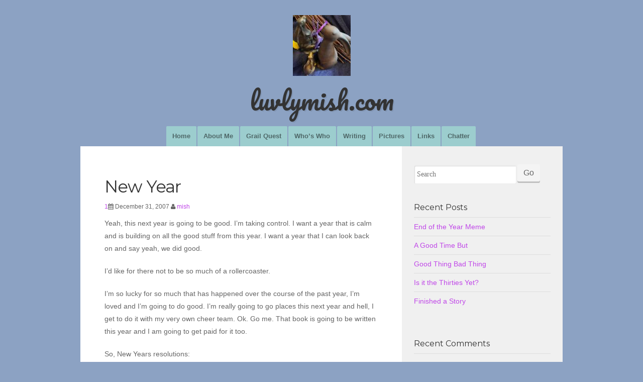

--- FILE ---
content_type: text/html; charset=UTF-8
request_url: https://www.luvlymish.com/2007/12/new-year/
body_size: 13387
content:
<!doctype html>
<!--[if IE 7]>
<html class="ie ie7 no-js" lang="en-US">
<![endif]-->
<!--[if IE 8]>
<html class="ie ie8 no-js" lang="en-US">
<![endif]-->
<!--[if !(IE 7) | !(IE 8) ]><!-->
<html class="no-js" lang="en-US">
<!--<![endif]-->
	<head>
	<meta charset="UTF-8">
	<meta name="viewport" content="width=device-width, initial-scale=1.0">
	<link rel="profile" href="http://gmpg.org/xfn/11">
	<link rel="pingback" href="https://www.luvlymish.com/xmlrpc.php">
	<!--[if lt IE 9]>
	<script src="https://www.luvlymish.com/wp-content/themes/om-connect/js/html5.js"></script>
	<![endif]-->

	<title>New Year &#8211; luvlymish.com</title>
<meta name='robots' content='max-image-preview:large' />
<link rel='dns-prefetch' href='//secure.gravatar.com' />
<link rel='dns-prefetch' href='//stats.wp.com' />
<link rel='dns-prefetch' href='//fonts.googleapis.com' />
<link rel='dns-prefetch' href='//v0.wordpress.com' />
<link rel='dns-prefetch' href='//jetpack.wordpress.com' />
<link rel='dns-prefetch' href='//s0.wp.com' />
<link rel='dns-prefetch' href='//public-api.wordpress.com' />
<link rel='dns-prefetch' href='//0.gravatar.com' />
<link rel='dns-prefetch' href='//1.gravatar.com' />
<link rel='dns-prefetch' href='//2.gravatar.com' />
<link rel='dns-prefetch' href='//widgets.wp.com' />
<link rel="alternate" type="application/rss+xml" title="luvlymish.com &raquo; Feed" href="https://www.luvlymish.com/feed/" />
<link rel="alternate" type="application/rss+xml" title="luvlymish.com &raquo; Comments Feed" href="https://www.luvlymish.com/comments/feed/" />
<link rel="alternate" type="application/rss+xml" title="luvlymish.com &raquo; New Year Comments Feed" href="https://www.luvlymish.com/2007/12/new-year/feed/" />
<link rel="alternate" title="oEmbed (JSON)" type="application/json+oembed" href="https://www.luvlymish.com/wp-json/oembed/1.0/embed?url=https%3A%2F%2Fwww.luvlymish.com%2F2007%2F12%2Fnew-year%2F" />
<link rel="alternate" title="oEmbed (XML)" type="text/xml+oembed" href="https://www.luvlymish.com/wp-json/oembed/1.0/embed?url=https%3A%2F%2Fwww.luvlymish.com%2F2007%2F12%2Fnew-year%2F&#038;format=xml" />
<style id='wp-img-auto-sizes-contain-inline-css' type='text/css'>
img:is([sizes=auto i],[sizes^="auto," i]){contain-intrinsic-size:3000px 1500px}
/*# sourceURL=wp-img-auto-sizes-contain-inline-css */
</style>
<link rel='stylesheet' id='wpra-lightbox-css' href='https://www.luvlymish.com/wp-content/plugins/wp-rss-aggregator/core/css/jquery-colorbox.css?ver=1.4.33' type='text/css' media='all' />
<style id='wp-emoji-styles-inline-css' type='text/css'>

	img.wp-smiley, img.emoji {
		display: inline !important;
		border: none !important;
		box-shadow: none !important;
		height: 1em !important;
		width: 1em !important;
		margin: 0 0.07em !important;
		vertical-align: -0.1em !important;
		background: none !important;
		padding: 0 !important;
	}
/*# sourceURL=wp-emoji-styles-inline-css */
</style>
<style id='wp-block-library-inline-css' type='text/css'>
:root{--wp-block-synced-color:#7a00df;--wp-block-synced-color--rgb:122,0,223;--wp-bound-block-color:var(--wp-block-synced-color);--wp-editor-canvas-background:#ddd;--wp-admin-theme-color:#007cba;--wp-admin-theme-color--rgb:0,124,186;--wp-admin-theme-color-darker-10:#006ba1;--wp-admin-theme-color-darker-10--rgb:0,107,160.5;--wp-admin-theme-color-darker-20:#005a87;--wp-admin-theme-color-darker-20--rgb:0,90,135;--wp-admin-border-width-focus:2px}@media (min-resolution:192dpi){:root{--wp-admin-border-width-focus:1.5px}}.wp-element-button{cursor:pointer}:root .has-very-light-gray-background-color{background-color:#eee}:root .has-very-dark-gray-background-color{background-color:#313131}:root .has-very-light-gray-color{color:#eee}:root .has-very-dark-gray-color{color:#313131}:root .has-vivid-green-cyan-to-vivid-cyan-blue-gradient-background{background:linear-gradient(135deg,#00d084,#0693e3)}:root .has-purple-crush-gradient-background{background:linear-gradient(135deg,#34e2e4,#4721fb 50%,#ab1dfe)}:root .has-hazy-dawn-gradient-background{background:linear-gradient(135deg,#faaca8,#dad0ec)}:root .has-subdued-olive-gradient-background{background:linear-gradient(135deg,#fafae1,#67a671)}:root .has-atomic-cream-gradient-background{background:linear-gradient(135deg,#fdd79a,#004a59)}:root .has-nightshade-gradient-background{background:linear-gradient(135deg,#330968,#31cdcf)}:root .has-midnight-gradient-background{background:linear-gradient(135deg,#020381,#2874fc)}:root{--wp--preset--font-size--normal:16px;--wp--preset--font-size--huge:42px}.has-regular-font-size{font-size:1em}.has-larger-font-size{font-size:2.625em}.has-normal-font-size{font-size:var(--wp--preset--font-size--normal)}.has-huge-font-size{font-size:var(--wp--preset--font-size--huge)}.has-text-align-center{text-align:center}.has-text-align-left{text-align:left}.has-text-align-right{text-align:right}.has-fit-text{white-space:nowrap!important}#end-resizable-editor-section{display:none}.aligncenter{clear:both}.items-justified-left{justify-content:flex-start}.items-justified-center{justify-content:center}.items-justified-right{justify-content:flex-end}.items-justified-space-between{justify-content:space-between}.screen-reader-text{border:0;clip-path:inset(50%);height:1px;margin:-1px;overflow:hidden;padding:0;position:absolute;width:1px;word-wrap:normal!important}.screen-reader-text:focus{background-color:#ddd;clip-path:none;color:#444;display:block;font-size:1em;height:auto;left:5px;line-height:normal;padding:15px 23px 14px;text-decoration:none;top:5px;width:auto;z-index:100000}html :where(.has-border-color){border-style:solid}html :where([style*=border-top-color]){border-top-style:solid}html :where([style*=border-right-color]){border-right-style:solid}html :where([style*=border-bottom-color]){border-bottom-style:solid}html :where([style*=border-left-color]){border-left-style:solid}html :where([style*=border-width]){border-style:solid}html :where([style*=border-top-width]){border-top-style:solid}html :where([style*=border-right-width]){border-right-style:solid}html :where([style*=border-bottom-width]){border-bottom-style:solid}html :where([style*=border-left-width]){border-left-style:solid}html :where(img[class*=wp-image-]){height:auto;max-width:100%}:where(figure){margin:0 0 1em}html :where(.is-position-sticky){--wp-admin--admin-bar--position-offset:var(--wp-admin--admin-bar--height,0px)}@media screen and (max-width:600px){html :where(.is-position-sticky){--wp-admin--admin-bar--position-offset:0px}}

/*# sourceURL=wp-block-library-inline-css */
</style><style id='global-styles-inline-css' type='text/css'>
:root{--wp--preset--aspect-ratio--square: 1;--wp--preset--aspect-ratio--4-3: 4/3;--wp--preset--aspect-ratio--3-4: 3/4;--wp--preset--aspect-ratio--3-2: 3/2;--wp--preset--aspect-ratio--2-3: 2/3;--wp--preset--aspect-ratio--16-9: 16/9;--wp--preset--aspect-ratio--9-16: 9/16;--wp--preset--color--black: #000000;--wp--preset--color--cyan-bluish-gray: #abb8c3;--wp--preset--color--white: #ffffff;--wp--preset--color--pale-pink: #f78da7;--wp--preset--color--vivid-red: #cf2e2e;--wp--preset--color--luminous-vivid-orange: #ff6900;--wp--preset--color--luminous-vivid-amber: #fcb900;--wp--preset--color--light-green-cyan: #7bdcb5;--wp--preset--color--vivid-green-cyan: #00d084;--wp--preset--color--pale-cyan-blue: #8ed1fc;--wp--preset--color--vivid-cyan-blue: #0693e3;--wp--preset--color--vivid-purple: #9b51e0;--wp--preset--gradient--vivid-cyan-blue-to-vivid-purple: linear-gradient(135deg,rgb(6,147,227) 0%,rgb(155,81,224) 100%);--wp--preset--gradient--light-green-cyan-to-vivid-green-cyan: linear-gradient(135deg,rgb(122,220,180) 0%,rgb(0,208,130) 100%);--wp--preset--gradient--luminous-vivid-amber-to-luminous-vivid-orange: linear-gradient(135deg,rgb(252,185,0) 0%,rgb(255,105,0) 100%);--wp--preset--gradient--luminous-vivid-orange-to-vivid-red: linear-gradient(135deg,rgb(255,105,0) 0%,rgb(207,46,46) 100%);--wp--preset--gradient--very-light-gray-to-cyan-bluish-gray: linear-gradient(135deg,rgb(238,238,238) 0%,rgb(169,184,195) 100%);--wp--preset--gradient--cool-to-warm-spectrum: linear-gradient(135deg,rgb(74,234,220) 0%,rgb(151,120,209) 20%,rgb(207,42,186) 40%,rgb(238,44,130) 60%,rgb(251,105,98) 80%,rgb(254,248,76) 100%);--wp--preset--gradient--blush-light-purple: linear-gradient(135deg,rgb(255,206,236) 0%,rgb(152,150,240) 100%);--wp--preset--gradient--blush-bordeaux: linear-gradient(135deg,rgb(254,205,165) 0%,rgb(254,45,45) 50%,rgb(107,0,62) 100%);--wp--preset--gradient--luminous-dusk: linear-gradient(135deg,rgb(255,203,112) 0%,rgb(199,81,192) 50%,rgb(65,88,208) 100%);--wp--preset--gradient--pale-ocean: linear-gradient(135deg,rgb(255,245,203) 0%,rgb(182,227,212) 50%,rgb(51,167,181) 100%);--wp--preset--gradient--electric-grass: linear-gradient(135deg,rgb(202,248,128) 0%,rgb(113,206,126) 100%);--wp--preset--gradient--midnight: linear-gradient(135deg,rgb(2,3,129) 0%,rgb(40,116,252) 100%);--wp--preset--font-size--small: 13px;--wp--preset--font-size--medium: 20px;--wp--preset--font-size--large: 36px;--wp--preset--font-size--x-large: 42px;--wp--preset--spacing--20: 0.44rem;--wp--preset--spacing--30: 0.67rem;--wp--preset--spacing--40: 1rem;--wp--preset--spacing--50: 1.5rem;--wp--preset--spacing--60: 2.25rem;--wp--preset--spacing--70: 3.38rem;--wp--preset--spacing--80: 5.06rem;--wp--preset--shadow--natural: 6px 6px 9px rgba(0, 0, 0, 0.2);--wp--preset--shadow--deep: 12px 12px 50px rgba(0, 0, 0, 0.4);--wp--preset--shadow--sharp: 6px 6px 0px rgba(0, 0, 0, 0.2);--wp--preset--shadow--outlined: 6px 6px 0px -3px rgb(255, 255, 255), 6px 6px rgb(0, 0, 0);--wp--preset--shadow--crisp: 6px 6px 0px rgb(0, 0, 0);}:where(.is-layout-flex){gap: 0.5em;}:where(.is-layout-grid){gap: 0.5em;}body .is-layout-flex{display: flex;}.is-layout-flex{flex-wrap: wrap;align-items: center;}.is-layout-flex > :is(*, div){margin: 0;}body .is-layout-grid{display: grid;}.is-layout-grid > :is(*, div){margin: 0;}:where(.wp-block-columns.is-layout-flex){gap: 2em;}:where(.wp-block-columns.is-layout-grid){gap: 2em;}:where(.wp-block-post-template.is-layout-flex){gap: 1.25em;}:where(.wp-block-post-template.is-layout-grid){gap: 1.25em;}.has-black-color{color: var(--wp--preset--color--black) !important;}.has-cyan-bluish-gray-color{color: var(--wp--preset--color--cyan-bluish-gray) !important;}.has-white-color{color: var(--wp--preset--color--white) !important;}.has-pale-pink-color{color: var(--wp--preset--color--pale-pink) !important;}.has-vivid-red-color{color: var(--wp--preset--color--vivid-red) !important;}.has-luminous-vivid-orange-color{color: var(--wp--preset--color--luminous-vivid-orange) !important;}.has-luminous-vivid-amber-color{color: var(--wp--preset--color--luminous-vivid-amber) !important;}.has-light-green-cyan-color{color: var(--wp--preset--color--light-green-cyan) !important;}.has-vivid-green-cyan-color{color: var(--wp--preset--color--vivid-green-cyan) !important;}.has-pale-cyan-blue-color{color: var(--wp--preset--color--pale-cyan-blue) !important;}.has-vivid-cyan-blue-color{color: var(--wp--preset--color--vivid-cyan-blue) !important;}.has-vivid-purple-color{color: var(--wp--preset--color--vivid-purple) !important;}.has-black-background-color{background-color: var(--wp--preset--color--black) !important;}.has-cyan-bluish-gray-background-color{background-color: var(--wp--preset--color--cyan-bluish-gray) !important;}.has-white-background-color{background-color: var(--wp--preset--color--white) !important;}.has-pale-pink-background-color{background-color: var(--wp--preset--color--pale-pink) !important;}.has-vivid-red-background-color{background-color: var(--wp--preset--color--vivid-red) !important;}.has-luminous-vivid-orange-background-color{background-color: var(--wp--preset--color--luminous-vivid-orange) !important;}.has-luminous-vivid-amber-background-color{background-color: var(--wp--preset--color--luminous-vivid-amber) !important;}.has-light-green-cyan-background-color{background-color: var(--wp--preset--color--light-green-cyan) !important;}.has-vivid-green-cyan-background-color{background-color: var(--wp--preset--color--vivid-green-cyan) !important;}.has-pale-cyan-blue-background-color{background-color: var(--wp--preset--color--pale-cyan-blue) !important;}.has-vivid-cyan-blue-background-color{background-color: var(--wp--preset--color--vivid-cyan-blue) !important;}.has-vivid-purple-background-color{background-color: var(--wp--preset--color--vivid-purple) !important;}.has-black-border-color{border-color: var(--wp--preset--color--black) !important;}.has-cyan-bluish-gray-border-color{border-color: var(--wp--preset--color--cyan-bluish-gray) !important;}.has-white-border-color{border-color: var(--wp--preset--color--white) !important;}.has-pale-pink-border-color{border-color: var(--wp--preset--color--pale-pink) !important;}.has-vivid-red-border-color{border-color: var(--wp--preset--color--vivid-red) !important;}.has-luminous-vivid-orange-border-color{border-color: var(--wp--preset--color--luminous-vivid-orange) !important;}.has-luminous-vivid-amber-border-color{border-color: var(--wp--preset--color--luminous-vivid-amber) !important;}.has-light-green-cyan-border-color{border-color: var(--wp--preset--color--light-green-cyan) !important;}.has-vivid-green-cyan-border-color{border-color: var(--wp--preset--color--vivid-green-cyan) !important;}.has-pale-cyan-blue-border-color{border-color: var(--wp--preset--color--pale-cyan-blue) !important;}.has-vivid-cyan-blue-border-color{border-color: var(--wp--preset--color--vivid-cyan-blue) !important;}.has-vivid-purple-border-color{border-color: var(--wp--preset--color--vivid-purple) !important;}.has-vivid-cyan-blue-to-vivid-purple-gradient-background{background: var(--wp--preset--gradient--vivid-cyan-blue-to-vivid-purple) !important;}.has-light-green-cyan-to-vivid-green-cyan-gradient-background{background: var(--wp--preset--gradient--light-green-cyan-to-vivid-green-cyan) !important;}.has-luminous-vivid-amber-to-luminous-vivid-orange-gradient-background{background: var(--wp--preset--gradient--luminous-vivid-amber-to-luminous-vivid-orange) !important;}.has-luminous-vivid-orange-to-vivid-red-gradient-background{background: var(--wp--preset--gradient--luminous-vivid-orange-to-vivid-red) !important;}.has-very-light-gray-to-cyan-bluish-gray-gradient-background{background: var(--wp--preset--gradient--very-light-gray-to-cyan-bluish-gray) !important;}.has-cool-to-warm-spectrum-gradient-background{background: var(--wp--preset--gradient--cool-to-warm-spectrum) !important;}.has-blush-light-purple-gradient-background{background: var(--wp--preset--gradient--blush-light-purple) !important;}.has-blush-bordeaux-gradient-background{background: var(--wp--preset--gradient--blush-bordeaux) !important;}.has-luminous-dusk-gradient-background{background: var(--wp--preset--gradient--luminous-dusk) !important;}.has-pale-ocean-gradient-background{background: var(--wp--preset--gradient--pale-ocean) !important;}.has-electric-grass-gradient-background{background: var(--wp--preset--gradient--electric-grass) !important;}.has-midnight-gradient-background{background: var(--wp--preset--gradient--midnight) !important;}.has-small-font-size{font-size: var(--wp--preset--font-size--small) !important;}.has-medium-font-size{font-size: var(--wp--preset--font-size--medium) !important;}.has-large-font-size{font-size: var(--wp--preset--font-size--large) !important;}.has-x-large-font-size{font-size: var(--wp--preset--font-size--x-large) !important;}
/*# sourceURL=global-styles-inline-css */
</style>

<style id='classic-theme-styles-inline-css' type='text/css'>
/*! This file is auto-generated */
.wp-block-button__link{color:#fff;background-color:#32373c;border-radius:9999px;box-shadow:none;text-decoration:none;padding:calc(.667em + 2px) calc(1.333em + 2px);font-size:1.125em}.wp-block-file__button{background:#32373c;color:#fff;text-decoration:none}
/*# sourceURL=/wp-includes/css/classic-themes.min.css */
</style>
<link rel='stylesheet' id='rss-retriever-css' href='https://www.luvlymish.com/wp-content/plugins/wp-rss-retriever/inc/css/rss-retriever.css?ver=1.6.10' type='text/css' media='all' />
<link rel='stylesheet' id='om-connect-style-css' href='https://www.luvlymish.com/wp-content/themes/om-connect/style.css?ver=6.9' type='text/css' media='all' />
<link rel='stylesheet' id='google-fonts-css' href='//fonts.googleapis.com/css?family=Montserrat%3A400%7COpen%2BSans%3A400%7CMerriweather%3A300%7CPacifico%3A400%7C' type='text/css' media='all' />
<link rel='stylesheet' id='fontawesome-css' href='https://www.luvlymish.com/wp-content/themes/om-connect/assets/css/font-awesome.min.css?ver=4.2.0' type='text/css' media='all' />
<link rel='stylesheet' id='foundation-style-css' href='https://www.luvlymish.com/wp-content/themes/om-connect/assets/css/style.css?ver=1.0' type='text/css' media='all' />
<link rel='stylesheet' id='jetpack_likes-css' href='https://www.luvlymish.com/wp-content/plugins/jetpack/modules/likes/style.css?ver=15.4' type='text/css' media='all' />
<link rel='stylesheet' id='jetpack-subscriptions-css' href='https://www.luvlymish.com/wp-content/plugins/jetpack/_inc/build/subscriptions/subscriptions.min.css?ver=15.4' type='text/css' media='all' />
		<style type="text/css">
			.top-bar .top-bar-section .primary-menu li,
			.top-bar .top-bar-section .primary-menu li a,
			.top-bar .top-bar-section .primary-menu > li.current_page_item a,
			.top-bar .top-bar-section .primary-menu > li.current_page_ancestor a,
			.top-bar .top-bar-section li:not(.has-form) a:not(.button),
			.top-bar .top-bar-section .dropdown li:not(.has-form):not(.active):hover>a:not(.button) {
				 background-color: #9ccdce;
			}

			.top-bar .top-bar-section .primary-menu li:hover,
			body .top-bar .top-bar-section .primary-menu li a:hover,
			.top-bar .top-bar-section .primary-menu > li.current_page_item a:hover,
			.top-bar .top-bar-section .primary-menu > li.current_page_ancestor a:hover {
				background-color: #9ccdce;
			}

			.top-bar .top-bar-section .primary-menu > li.current_page_item,
			.top-bar .top-bar-section .primary-menu > li.current_page_ancestor,
			.top-bar .top-bar-section li.active:not(.has-form) a:not(.button),
			.top-bar .primary-menu > li.current_page_ancestor > a,
			.comments-area #submit:hover {
				background-color: #c047e8 !important;
			}

			.content a,
			.sidebar a,
			.content h2,
			.sidebar .side-nav li a:not(.button),
			.content .entry-title a:hover {
				color: #c047e8;
			}

			.content a:hover,
			.sidebar a:hover,
			.sidebar .side-nav li a:not(.button):hover {
				color: #e83600;
			}

			body .page-header .site-title {
				font-family: Pacifico;
				color: ;
				text-shadow:  2px 2px 0px rgba(0, 0, 0, .08);
			}

			footer .footer p,
			footer .footer h1,
			footer .footer h2,
			footer .footer h3,
			footer .footer h3,
			footer .footer h4,
			footer .footer h5,
			footer .footer h6,
			footer .footer a
			{
				color:  !important;
			}

			footer .footer a:hover {
				color:  !important;
			}

		</style>
	<script type="text/javascript" src="https://www.luvlymish.com/wp-includes/js/jquery/jquery.min.js?ver=3.7.1" id="jquery-core-js"></script>
<script type="text/javascript" src="https://www.luvlymish.com/wp-includes/js/jquery/jquery-migrate.min.js?ver=3.4.1" id="jquery-migrate-js"></script>
<script type="text/javascript" src="https://www.luvlymish.com/wp-content/themes/om-connect/assets/js/modernizr.js?ver=2.7.1" id="modernizr-js"></script>
<link rel="https://api.w.org/" href="https://www.luvlymish.com/wp-json/" /><link rel="alternate" title="JSON" type="application/json" href="https://www.luvlymish.com/wp-json/wp/v2/posts/762" /><link rel="EditURI" type="application/rsd+xml" title="RSD" href="https://www.luvlymish.com/xmlrpc.php?rsd" />
<meta name="generator" content="WordPress 6.9" />
<link rel="canonical" href="https://www.luvlymish.com/2007/12/new-year/" />
<link rel='shortlink' href='https://wp.me/p5DdRC-ci' />
	<style>img#wpstats{display:none}</style>
		<style type="text/css">.recentcomments a{display:inline !important;padding:0 !important;margin:0 !important;}</style>	<style type="text/css" id="om-connect-header-css">
			.site-title,
		.site-description {
			clip: rect(1px 1px 1px 1px); /* IE7 */
			clip: rect(1px, 1px, 1px, 1px);
			position: absolute;
		}
		</style>
	
<!-- Jetpack Open Graph Tags -->
<meta property="og:type" content="article" />
<meta property="og:title" content="New Year" />
<meta property="og:url" content="https://www.luvlymish.com/2007/12/new-year/" />
<meta property="og:description" content="Yeah, this next year is going to be good. I&#8217;m taking control. I want a year that is calm and is building on all the good stuff from this year. I want a year that I can look back on and say ye…" />
<meta property="article:published_time" content="2007-12-31T19:52:28+00:00" />
<meta property="article:modified_time" content="2007-12-31T19:52:28+00:00" />
<meta property="og:site_name" content="luvlymish.com" />
<meta property="og:image" content="https://s0.wp.com/i/blank.jpg" />
<meta property="og:image:width" content="200" />
<meta property="og:image:height" content="200" />
<meta property="og:image:alt" content="" />
<meta property="og:locale" content="en_US" />
<meta name="twitter:text:title" content="New Year" />
<meta name="twitter:card" content="summary" />

<!-- End Jetpack Open Graph Tags -->
</head>
<body class="wp-singular post-template-default single single-post postid-762 single-format-standard wp-theme-om-connect group-blog">
<div class="page-header text-center row">
	<a href="https://www.luvlymish.com/" rel="home">

					<img class="site-logo" src="https://www.luvlymish.com/wp-content/uploads/2021/06/cropped-luvlymish.jpg" width="115" height="" alt="luvlymish.com">
		
		<h2 class="site-title">
			luvlymish.com		</h2>

	</a>

</div>

<div class="contain-to-grid">
	<nav class="top-bar" data-topbar data-options="mobile_show_parent_link: true">
		<ul class="title-area">
			<!-- Title Area -->
			<li class="name">
			</li>
			<li class="toggle-topbar menu-icon"><a href="#"><span></span></a></li>
		</ul>

		<section class="top-bar-section">
		<ul id="menu-main-menu" class="primary-menu"><li id="menu-item-1730" class="menu-item menu-item-type-custom menu-item-object-custom menu-item-home menu-item-1730"><a href="https://www.luvlymish.com/">Home</a></li>
<li id="menu-item-1478" class="menu-item menu-item-type-post_type menu-item-object-page menu-item-1478"><a href="https://www.luvlymish.com/about-me/">About Me</a></li>
<li id="menu-item-1476" class="menu-item menu-item-type-post_type menu-item-object-page menu-item-1476"><a href="https://www.luvlymish.com/grail-quest/">Grail Quest</a></li>
<li id="menu-item-1472" class="menu-item menu-item-type-post_type menu-item-object-page menu-item-1472"><a href="https://www.luvlymish.com/whos-who/">Who&#8217;s Who</a></li>
<li id="menu-item-1473" class="menu-item menu-item-type-post_type menu-item-object-page menu-item-1473"><a href="https://www.luvlymish.com/writing/">Writing</a></li>
<li id="menu-item-1474" class="menu-item menu-item-type-post_type menu-item-object-page menu-item-1474"><a href="https://www.luvlymish.com/pictures/">Pictures</a></li>
<li id="menu-item-1475" class="menu-item menu-item-type-post_type menu-item-object-page menu-item-1475"><a href="https://www.luvlymish.com/links/">Links</a></li>
<li id="menu-item-1477" class="menu-item menu-item-type-post_type menu-item-object-page menu-item-1477"><a href="https://www.luvlymish.com/videos/">Chatter</a></li>
</ul>		</section>
	</nav>
</div>

	<!-- End Top Bar -->

<div class="row featured-image-wrap">
	</div>

	<div class="row">
	<div class="content-wrap" data-equalizer>

		<!-- Main Blog Content -->
		<div class="medium-8 columns content" role="content" data-equalizer-watch>

			
				
<article id="post-762" class="post-762 post type-post status-publish format-standard hentry category-uncategorized">
	<header class="entry-header">
		<h1 class="entry-title">New Year</h1>

		<div class="entry-meta">
			<span class='comment-count'><a href='https://www.luvlymish.com/2007/12/new-year/#comments' title='Leave a comment'>1</a></span><span class="posted-on"><i class="fa fa-calendar"></i> <time class="entry-date published" datetime="2007-12-31T19:52:28+00:00">December 31, 2007</time></span> <span class="byline"> <i class="fa fa-user"></i> <span class="author"><a href="https://www.luvlymish.com/author/mish/">mish</a></span></span>		</div><!-- .entry-meta -->
	</header><!-- .entry-header -->

	<div class="entry-content">
		<p>Yeah, this next year is going to be good. I&#8217;m taking control. I want a year that is calm and is building on all the good stuff from this year. I want a year that I can look back on and say yeah, we did good. </p>
<p>I&#8217;d like for there not to be so much of a rollercoaster.</p>
<p>I&#8217;m so lucky for so much that has happened over the course of the past year, I&#8217;m loved and I&#8217;m going to do good. I&#8217;m really going to go places this next year and hell, I get to do it with my very own cheer team. Ok. Go me. That book is going to be written this year and I am going to get paid for it too.</p>
<p>So, New Years resolutions:</p>
<p>1. Get fit enough to keep up with Foxy Jonno. I have a work-out and excercise regime to take me through to August, so here&#8217;s to actually sticking to it.<br />
2.  Get organised, this includes being more environmentally organised as well. My room will be tidy by the end of January, my recycling will be done on the correct days and everything will work as planned!<br />
3. Listen and observe more and remember to tell people (Jellicle) things, generally behave with more empathy and thought.</p>
<p>4. I must also fulfill my destiny as an Alien Space Princess. (The Jellicle and Mother-In-Law tell me so).</p>
			</div><!-- .entry-content -->

	<footer class="entry-meta">
		This entry was posted in <a href="https://www.luvlymish.com/category/uncategorized/" rel="category tag">Uncategorized</a>. Bookmark the <a href="https://www.luvlymish.com/2007/12/new-year/" rel="bookmark">permalink</a>.
			</footer><!-- .entry-meta -->
</article><!-- #post-## -->

				
<div id="comments" class="comments-area">

	
			<h2 class="comments-title">
			One thought on &ldquo;<span>New Year</span>&rdquo;		</h2>

		
		<ol class="comment-list">
					<li id="comment-2714" class="comment even thread-even depth-1">
			<article id="div-comment-2714" class="comment-body">
				<footer class="comment-meta">
					<div class="comment-author vcard">
						<img alt='' src='https://secure.gravatar.com/avatar/?s=64&#038;d=mm&#038;r=g' srcset='https://secure.gravatar.com/avatar/?s=128&#038;d=mm&#038;r=g 2x' class='avatar avatar-64 photo avatar-default' height='64' width='64' decoding='async'/>						<b class="fn">Jez</b> <span class="says">says:</span>					</div><!-- .comment-author -->

					<div class="comment-metadata">
						<a href="https://www.luvlymish.com/2007/12/new-year/#comment-2714"><time datetime="2007-12-31T23:31:47+00:00">December 31, 2007 at 11:31 pm</time></a>					</div><!-- .comment-metadata -->

									</footer><!-- .comment-meta -->

				<div class="comment-content">
					<p>Best of luck with &#8217;em this time round, and wishing you well for 2008!</p>
				</div><!-- .comment-content -->

				<div class="reply"><a rel="nofollow" class="comment-reply-link" href="https://www.luvlymish.com/2007/12/new-year/?replytocom=2714#respond" data-commentid="2714" data-postid="762" data-belowelement="div-comment-2714" data-respondelement="respond" data-replyto="Reply to Jez" aria-label="Reply to Jez">Reply</a></div>			</article><!-- .comment-body -->
		</li><!-- #comment-## -->
		</ol><!-- .comment-list -->

		
	
	
	
		<div id="respond" class="comment-respond">
			<h3 id="reply-title" class="comment-reply-title">Leave a Reply<small><a rel="nofollow" id="cancel-comment-reply-link" href="/2007/12/new-year/#respond" style="display:none;">Cancel reply</a></small></h3>			<form id="commentform" class="comment-form">
				<iframe
					title="Comment Form"
					src="https://jetpack.wordpress.com/jetpack-comment/?blogid=83229768&#038;postid=762&#038;comment_registration=0&#038;require_name_email=1&#038;stc_enabled=1&#038;stb_enabled=1&#038;show_avatars=1&#038;avatar_default=mystery&#038;greeting=Leave+a+Reply&#038;jetpack_comments_nonce=5eba1a9d40&#038;greeting_reply=Leave+a+Reply+to+%25s&#038;color_scheme=light&#038;lang=en_US&#038;jetpack_version=15.4&#038;iframe_unique_id=1&#038;show_cookie_consent=10&#038;has_cookie_consent=0&#038;is_current_user_subscribed=0&#038;token_key=%3Bnormal%3B&#038;sig=bd12acbd2477a3142307c489fa78e9f41100fa87#parent=https%3A%2F%2Fwww.luvlymish.com%2F2007%2F12%2Fnew-year%2F"
											name="jetpack_remote_comment"
						style="width:100%; height: 430px; border:0;"
										class="jetpack_remote_comment"
					id="jetpack_remote_comment"
					sandbox="allow-same-origin allow-top-navigation allow-scripts allow-forms allow-popups"
				>
									</iframe>
									<!--[if !IE]><!-->
					<script>
						document.addEventListener('DOMContentLoaded', function () {
							var commentForms = document.getElementsByClassName('jetpack_remote_comment');
							for (var i = 0; i < commentForms.length; i++) {
								commentForms[i].allowTransparency = false;
								commentForms[i].scrolling = 'no';
							}
						});
					</script>
					<!--<![endif]-->
							</form>
		</div>

		
		<input type="hidden" name="comment_parent" id="comment_parent" value="" />

		
</div><!-- #comments -->

			
	</div>
		<!-- End Main Content -->

<!-- Sidebar -->
	<aside class="medium-4 columns sidebar" data-equalizer-watch>

<aside id="search-2" class="widget widget_search side-nav"><form role="search" method="get" class="search-form" action="https://www.luvlymish.com/">
	<span class="row collapse">
		<label for="s" class="screen-reader-text">Search</label>
		<span class="small-9 columns">
			<input type="text" class="field" name="s" id="s" placeholder="Search" />
		</span>
		<span class="small-3 columns">
			<input type="submit" class="submit button" name="submit" id="searchsubmit" value="Go" />
		</span>
	</span>
</form></aside>
		<aside id="recent-posts-2" class="widget widget_recent_entries side-nav">
		<h5 class="widget-title">Recent Posts</h5>
		<ul>
											<li>
					<a href="https://www.luvlymish.com/2025/12/end-of-the-year-meme-8/">End of the Year Meme</a>
									</li>
											<li>
					<a href="https://www.luvlymish.com/2025/11/a-good-time-but/">A Good Time But</a>
									</li>
											<li>
					<a href="https://www.luvlymish.com/2025/10/good-thing-bad-thing/">Good Thing Bad Thing</a>
									</li>
											<li>
					<a href="https://www.luvlymish.com/2025/08/is-it-the-thirties-yet/">Is it the Thirties Yet?</a>
									</li>
											<li>
					<a href="https://www.luvlymish.com/2025/08/finished-a-story/">Finished a Story</a>
									</li>
					</ul>

		</aside><aside id="recent-comments-2" class="widget widget_recent_comments side-nav"><h5 class="widget-title">Recent Comments</h5><ul id="recentcomments"><li class="recentcomments"><span class="comment-author-link">luvlymish</span> on <a href="https://www.luvlymish.com/2022/01/snail-secretions/#comment-4316">Snail Secretions</a></li><li class="recentcomments"><span class="comment-author-link">The Jellicle Cat</span> on <a href="https://www.luvlymish.com/2022/01/snail-secretions/#comment-4315">Snail Secretions</a></li><li class="recentcomments"><span class="comment-author-link">luvlymish</span> on <a href="https://www.luvlymish.com/2020/12/end-of-the-year-meme-6/#comment-4309">End of the Year Meme</a></li><li class="recentcomments"><span class="comment-author-link"><a href="https://mostlyfoo.org" class="url" rel="ugc external nofollow">Jellicle Tabitha</a></span> on <a href="https://www.luvlymish.com/2020/12/end-of-the-year-meme-6/#comment-4308">End of the Year Meme</a></li><li class="recentcomments"><span class="comment-author-link"><a href="http://mostlyfoo.wordpress.com" class="url" rel="ugc external nofollow">Jellicle Tabitha</a></span> on <a href="https://www.luvlymish.com/2020/10/thought-processes/#comment-4307">Thought Processes</a></li></ul></aside><aside id="archives-2" class="widget widget_archive side-nav"><h5 class="widget-title">Archives</h5>		<label class="screen-reader-text" for="archives-dropdown-2">Archives</label>
		<select id="archives-dropdown-2" name="archive-dropdown">
			
			<option value="">Select Month</option>
				<option value='https://www.luvlymish.com/2025/12/'> December 2025 &nbsp;(1)</a></option>
	<option value='https://www.luvlymish.com/2025/11/'> November 2025 &nbsp;(1)</a></option>
	<option value='https://www.luvlymish.com/2025/10/'> October 2025 &nbsp;(1)</a></option>
	<option value='https://www.luvlymish.com/2025/08/'> August 2025 &nbsp;(4)</a></option>
	<option value='https://www.luvlymish.com/2025/07/'> July 2025 &nbsp;(1)</a></option>
	<option value='https://www.luvlymish.com/2025/06/'> June 2025 &nbsp;(15)</a></option>
	<option value='https://www.luvlymish.com/2025/05/'> May 2025 &nbsp;(1)</a></option>
	<option value='https://www.luvlymish.com/2025/02/'> February 2025 &nbsp;(2)</a></option>
	<option value='https://www.luvlymish.com/2025/01/'> January 2025 &nbsp;(18)</a></option>
	<option value='https://www.luvlymish.com/2024/12/'> December 2024 &nbsp;(6)</a></option>
	<option value='https://www.luvlymish.com/2024/09/'> September 2024 &nbsp;(3)</a></option>
	<option value='https://www.luvlymish.com/2024/08/'> August 2024 &nbsp;(1)</a></option>
	<option value='https://www.luvlymish.com/2024/05/'> May 2024 &nbsp;(1)</a></option>
	<option value='https://www.luvlymish.com/2024/02/'> February 2024 &nbsp;(1)</a></option>
	<option value='https://www.luvlymish.com/2024/01/'> January 2024 &nbsp;(10)</a></option>
	<option value='https://www.luvlymish.com/2023/12/'> December 2023 &nbsp;(2)</a></option>
	<option value='https://www.luvlymish.com/2023/11/'> November 2023 &nbsp;(1)</a></option>
	<option value='https://www.luvlymish.com/2023/10/'> October 2023 &nbsp;(1)</a></option>
	<option value='https://www.luvlymish.com/2023/07/'> July 2023 &nbsp;(10)</a></option>
	<option value='https://www.luvlymish.com/2023/06/'> June 2023 &nbsp;(32)</a></option>
	<option value='https://www.luvlymish.com/2023/05/'> May 2023 &nbsp;(28)</a></option>
	<option value='https://www.luvlymish.com/2023/04/'> April 2023 &nbsp;(29)</a></option>
	<option value='https://www.luvlymish.com/2023/03/'> March 2023 &nbsp;(30)</a></option>
	<option value='https://www.luvlymish.com/2023/02/'> February 2023 &nbsp;(24)</a></option>
	<option value='https://www.luvlymish.com/2023/01/'> January 2023 &nbsp;(30)</a></option>
	<option value='https://www.luvlymish.com/2022/12/'> December 2022 &nbsp;(8)</a></option>
	<option value='https://www.luvlymish.com/2022/11/'> November 2022 &nbsp;(1)</a></option>
	<option value='https://www.luvlymish.com/2022/09/'> September 2022 &nbsp;(1)</a></option>
	<option value='https://www.luvlymish.com/2022/06/'> June 2022 &nbsp;(12)</a></option>
	<option value='https://www.luvlymish.com/2022/05/'> May 2022 &nbsp;(7)</a></option>
	<option value='https://www.luvlymish.com/2022/03/'> March 2022 &nbsp;(2)</a></option>
	<option value='https://www.luvlymish.com/2022/02/'> February 2022 &nbsp;(4)</a></option>
	<option value='https://www.luvlymish.com/2022/01/'> January 2022 &nbsp;(5)</a></option>
	<option value='https://www.luvlymish.com/2021/12/'> December 2021 &nbsp;(6)</a></option>
	<option value='https://www.luvlymish.com/2021/11/'> November 2021 &nbsp;(3)</a></option>
	<option value='https://www.luvlymish.com/2021/10/'> October 2021 &nbsp;(7)</a></option>
	<option value='https://www.luvlymish.com/2021/09/'> September 2021 &nbsp;(4)</a></option>
	<option value='https://www.luvlymish.com/2021/08/'> August 2021 &nbsp;(6)</a></option>
	<option value='https://www.luvlymish.com/2021/07/'> July 2021 &nbsp;(3)</a></option>
	<option value='https://www.luvlymish.com/2021/06/'> June 2021 &nbsp;(17)</a></option>
	<option value='https://www.luvlymish.com/2021/04/'> April 2021 &nbsp;(2)</a></option>
	<option value='https://www.luvlymish.com/2021/03/'> March 2021 &nbsp;(1)</a></option>
	<option value='https://www.luvlymish.com/2021/02/'> February 2021 &nbsp;(4)</a></option>
	<option value='https://www.luvlymish.com/2021/01/'> January 2021 &nbsp;(8)</a></option>
	<option value='https://www.luvlymish.com/2020/12/'> December 2020 &nbsp;(1)</a></option>
	<option value='https://www.luvlymish.com/2020/11/'> November 2020 &nbsp;(2)</a></option>
	<option value='https://www.luvlymish.com/2020/10/'> October 2020 &nbsp;(4)</a></option>
	<option value='https://www.luvlymish.com/2020/08/'> August 2020 &nbsp;(1)</a></option>
	<option value='https://www.luvlymish.com/2020/07/'> July 2020 &nbsp;(7)</a></option>
	<option value='https://www.luvlymish.com/2020/06/'> June 2020 &nbsp;(30)</a></option>
	<option value='https://www.luvlymish.com/2020/05/'> May 2020 &nbsp;(6)</a></option>
	<option value='https://www.luvlymish.com/2020/04/'> April 2020 &nbsp;(13)</a></option>
	<option value='https://www.luvlymish.com/2020/03/'> March 2020 &nbsp;(10)</a></option>
	<option value='https://www.luvlymish.com/2020/01/'> January 2020 &nbsp;(3)</a></option>
	<option value='https://www.luvlymish.com/2019/12/'> December 2019 &nbsp;(1)</a></option>
	<option value='https://www.luvlymish.com/2019/11/'> November 2019 &nbsp;(1)</a></option>
	<option value='https://www.luvlymish.com/2019/09/'> September 2019 &nbsp;(3)</a></option>
	<option value='https://www.luvlymish.com/2019/08/'> August 2019 &nbsp;(3)</a></option>
	<option value='https://www.luvlymish.com/2019/06/'> June 2019 &nbsp;(3)</a></option>
	<option value='https://www.luvlymish.com/2019/05/'> May 2019 &nbsp;(3)</a></option>
	<option value='https://www.luvlymish.com/2019/04/'> April 2019 &nbsp;(5)</a></option>
	<option value='https://www.luvlymish.com/2019/03/'> March 2019 &nbsp;(4)</a></option>
	<option value='https://www.luvlymish.com/2019/01/'> January 2019 &nbsp;(1)</a></option>
	<option value='https://www.luvlymish.com/2018/12/'> December 2018 &nbsp;(3)</a></option>
	<option value='https://www.luvlymish.com/2018/09/'> September 2018 &nbsp;(2)</a></option>
	<option value='https://www.luvlymish.com/2018/04/'> April 2018 &nbsp;(2)</a></option>
	<option value='https://www.luvlymish.com/2018/03/'> March 2018 &nbsp;(1)</a></option>
	<option value='https://www.luvlymish.com/2018/01/'> January 2018 &nbsp;(17)</a></option>
	<option value='https://www.luvlymish.com/2017/12/'> December 2017 &nbsp;(23)</a></option>
	<option value='https://www.luvlymish.com/2017/05/'> May 2017 &nbsp;(2)</a></option>
	<option value='https://www.luvlymish.com/2017/04/'> April 2017 &nbsp;(1)</a></option>
	<option value='https://www.luvlymish.com/2017/03/'> March 2017 &nbsp;(9)</a></option>
	<option value='https://www.luvlymish.com/2017/02/'> February 2017 &nbsp;(4)</a></option>
	<option value='https://www.luvlymish.com/2017/01/'> January 2017 &nbsp;(11)</a></option>
	<option value='https://www.luvlymish.com/2016/12/'> December 2016 &nbsp;(1)</a></option>
	<option value='https://www.luvlymish.com/2016/07/'> July 2016 &nbsp;(1)</a></option>
	<option value='https://www.luvlymish.com/2016/01/'> January 2016 &nbsp;(6)</a></option>
	<option value='https://www.luvlymish.com/2015/11/'> November 2015 &nbsp;(1)</a></option>
	<option value='https://www.luvlymish.com/2015/10/'> October 2015 &nbsp;(1)</a></option>
	<option value='https://www.luvlymish.com/2015/05/'> May 2015 &nbsp;(1)</a></option>
	<option value='https://www.luvlymish.com/2015/03/'> March 2015 &nbsp;(1)</a></option>
	<option value='https://www.luvlymish.com/2015/01/'> January 2015 &nbsp;(18)</a></option>
	<option value='https://www.luvlymish.com/2014/11/'> November 2014 &nbsp;(2)</a></option>
	<option value='https://www.luvlymish.com/2014/10/'> October 2014 &nbsp;(3)</a></option>
	<option value='https://www.luvlymish.com/2014/09/'> September 2014 &nbsp;(1)</a></option>
	<option value='https://www.luvlymish.com/2014/08/'> August 2014 &nbsp;(1)</a></option>
	<option value='https://www.luvlymish.com/2014/02/'> February 2014 &nbsp;(1)</a></option>
	<option value='https://www.luvlymish.com/2014/01/'> January 2014 &nbsp;(3)</a></option>
	<option value='https://www.luvlymish.com/2013/12/'> December 2013 &nbsp;(1)</a></option>
	<option value='https://www.luvlymish.com/2013/11/'> November 2013 &nbsp;(2)</a></option>
	<option value='https://www.luvlymish.com/2013/10/'> October 2013 &nbsp;(7)</a></option>
	<option value='https://www.luvlymish.com/2013/01/'> January 2013 &nbsp;(7)</a></option>
	<option value='https://www.luvlymish.com/2012/12/'> December 2012 &nbsp;(1)</a></option>
	<option value='https://www.luvlymish.com/2012/10/'> October 2012 &nbsp;(3)</a></option>
	<option value='https://www.luvlymish.com/2012/09/'> September 2012 &nbsp;(3)</a></option>
	<option value='https://www.luvlymish.com/2012/08/'> August 2012 &nbsp;(3)</a></option>
	<option value='https://www.luvlymish.com/2012/07/'> July 2012 &nbsp;(4)</a></option>
	<option value='https://www.luvlymish.com/2012/06/'> June 2012 &nbsp;(1)</a></option>
	<option value='https://www.luvlymish.com/2012/05/'> May 2012 &nbsp;(1)</a></option>
	<option value='https://www.luvlymish.com/2012/04/'> April 2012 &nbsp;(1)</a></option>
	<option value='https://www.luvlymish.com/2012/02/'> February 2012 &nbsp;(3)</a></option>
	<option value='https://www.luvlymish.com/2012/01/'> January 2012 &nbsp;(12)</a></option>
	<option value='https://www.luvlymish.com/2011/12/'> December 2011 &nbsp;(5)</a></option>
	<option value='https://www.luvlymish.com/2011/11/'> November 2011 &nbsp;(5)</a></option>
	<option value='https://www.luvlymish.com/2011/10/'> October 2011 &nbsp;(1)</a></option>
	<option value='https://www.luvlymish.com/2011/09/'> September 2011 &nbsp;(5)</a></option>
	<option value='https://www.luvlymish.com/2011/08/'> August 2011 &nbsp;(2)</a></option>
	<option value='https://www.luvlymish.com/2011/07/'> July 2011 &nbsp;(3)</a></option>
	<option value='https://www.luvlymish.com/2011/06/'> June 2011 &nbsp;(6)</a></option>
	<option value='https://www.luvlymish.com/2011/05/'> May 2011 &nbsp;(8)</a></option>
	<option value='https://www.luvlymish.com/2011/04/'> April 2011 &nbsp;(6)</a></option>
	<option value='https://www.luvlymish.com/2011/03/'> March 2011 &nbsp;(13)</a></option>
	<option value='https://www.luvlymish.com/2011/02/'> February 2011 &nbsp;(3)</a></option>
	<option value='https://www.luvlymish.com/2011/01/'> January 2011 &nbsp;(9)</a></option>
	<option value='https://www.luvlymish.com/2010/12/'> December 2010 &nbsp;(5)</a></option>
	<option value='https://www.luvlymish.com/2010/11/'> November 2010 &nbsp;(1)</a></option>
	<option value='https://www.luvlymish.com/2010/10/'> October 2010 &nbsp;(2)</a></option>
	<option value='https://www.luvlymish.com/2010/09/'> September 2010 &nbsp;(10)</a></option>
	<option value='https://www.luvlymish.com/2010/08/'> August 2010 &nbsp;(4)</a></option>
	<option value='https://www.luvlymish.com/2010/06/'> June 2010 &nbsp;(4)</a></option>
	<option value='https://www.luvlymish.com/2010/05/'> May 2010 &nbsp;(1)</a></option>
	<option value='https://www.luvlymish.com/2010/04/'> April 2010 &nbsp;(2)</a></option>
	<option value='https://www.luvlymish.com/2010/03/'> March 2010 &nbsp;(10)</a></option>
	<option value='https://www.luvlymish.com/2010/02/'> February 2010 &nbsp;(11)</a></option>
	<option value='https://www.luvlymish.com/2010/01/'> January 2010 &nbsp;(12)</a></option>
	<option value='https://www.luvlymish.com/2009/12/'> December 2009 &nbsp;(16)</a></option>
	<option value='https://www.luvlymish.com/2009/10/'> October 2009 &nbsp;(9)</a></option>
	<option value='https://www.luvlymish.com/2009/09/'> September 2009 &nbsp;(3)</a></option>
	<option value='https://www.luvlymish.com/2009/08/'> August 2009 &nbsp;(3)</a></option>
	<option value='https://www.luvlymish.com/2009/07/'> July 2009 &nbsp;(2)</a></option>
	<option value='https://www.luvlymish.com/2009/05/'> May 2009 &nbsp;(1)</a></option>
	<option value='https://www.luvlymish.com/2009/04/'> April 2009 &nbsp;(7)</a></option>
	<option value='https://www.luvlymish.com/2009/03/'> March 2009 &nbsp;(21)</a></option>
	<option value='https://www.luvlymish.com/2009/02/'> February 2009 &nbsp;(15)</a></option>
	<option value='https://www.luvlymish.com/2009/01/'> January 2009 &nbsp;(27)</a></option>
	<option value='https://www.luvlymish.com/2008/12/'> December 2008 &nbsp;(16)</a></option>
	<option value='https://www.luvlymish.com/2008/11/'> November 2008 &nbsp;(20)</a></option>
	<option value='https://www.luvlymish.com/2008/10/'> October 2008 &nbsp;(20)</a></option>
	<option value='https://www.luvlymish.com/2008/09/'> September 2008 &nbsp;(22)</a></option>
	<option value='https://www.luvlymish.com/2008/08/'> August 2008 &nbsp;(13)</a></option>
	<option value='https://www.luvlymish.com/2008/07/'> July 2008 &nbsp;(16)</a></option>
	<option value='https://www.luvlymish.com/2008/06/'> June 2008 &nbsp;(27)</a></option>
	<option value='https://www.luvlymish.com/2008/05/'> May 2008 &nbsp;(26)</a></option>
	<option value='https://www.luvlymish.com/2008/04/'> April 2008 &nbsp;(24)</a></option>
	<option value='https://www.luvlymish.com/2008/03/'> March 2008 &nbsp;(21)</a></option>
	<option value='https://www.luvlymish.com/2008/02/'> February 2008 &nbsp;(15)</a></option>
	<option value='https://www.luvlymish.com/2008/01/'> January 2008 &nbsp;(27)</a></option>
	<option value='https://www.luvlymish.com/2007/12/'> December 2007 &nbsp;(28)</a></option>
	<option value='https://www.luvlymish.com/2007/11/'> November 2007 &nbsp;(31)</a></option>
	<option value='https://www.luvlymish.com/2007/10/'> October 2007 &nbsp;(32)</a></option>
	<option value='https://www.luvlymish.com/2007/09/'> September 2007 &nbsp;(23)</a></option>
	<option value='https://www.luvlymish.com/2007/08/'> August 2007 &nbsp;(15)</a></option>
	<option value='https://www.luvlymish.com/2007/07/'> July 2007 &nbsp;(20)</a></option>
	<option value='https://www.luvlymish.com/2007/06/'> June 2007 &nbsp;(23)</a></option>
	<option value='https://www.luvlymish.com/2007/05/'> May 2007 &nbsp;(28)</a></option>
	<option value='https://www.luvlymish.com/2007/04/'> April 2007 &nbsp;(27)</a></option>
	<option value='https://www.luvlymish.com/2007/03/'> March 2007 &nbsp;(36)</a></option>
	<option value='https://www.luvlymish.com/2007/02/'> February 2007 &nbsp;(30)</a></option>
	<option value='https://www.luvlymish.com/2007/01/'> January 2007 &nbsp;(34)</a></option>
	<option value='https://www.luvlymish.com/2006/12/'> December 2006 &nbsp;(27)</a></option>
	<option value='https://www.luvlymish.com/2006/11/'> November 2006 &nbsp;(5)</a></option>
	<option value='https://www.luvlymish.com/2005/08/'> August 2005 &nbsp;(16)</a></option>
	<option value='https://www.luvlymish.com/2005/07/'> July 2005 &nbsp;(20)</a></option>
	<option value='https://www.luvlymish.com/2005/06/'> June 2005 &nbsp;(12)</a></option>
	<option value='https://www.luvlymish.com/2005/05/'> May 2005 &nbsp;(21)</a></option>
	<option value='https://www.luvlymish.com/2005/04/'> April 2005 &nbsp;(17)</a></option>
	<option value='https://www.luvlymish.com/2005/03/'> March 2005 &nbsp;(16)</a></option>
	<option value='https://www.luvlymish.com/2005/02/'> February 2005 &nbsp;(23)</a></option>
	<option value='https://www.luvlymish.com/2005/01/'> January 2005 &nbsp;(39)</a></option>
	<option value='https://www.luvlymish.com/2004/12/'> December 2004 &nbsp;(31)</a></option>
	<option value='https://www.luvlymish.com/2004/11/'> November 2004 &nbsp;(21)</a></option>
	<option value='https://www.luvlymish.com/2004/10/'> October 2004 &nbsp;(27)</a></option>
	<option value='https://www.luvlymish.com/2004/09/'> September 2004 &nbsp;(14)</a></option>
	<option value='https://www.luvlymish.com/2004/08/'> August 2004 &nbsp;(1)</a></option>
	<option value='https://www.luvlymish.com/2004/07/'> July 2004 &nbsp;(15)</a></option>
	<option value='https://www.luvlymish.com/2004/06/'> June 2004 &nbsp;(15)</a></option>
	<option value='https://www.luvlymish.com/2004/05/'> May 2004 &nbsp;(14)</a></option>
	<option value='https://www.luvlymish.com/2004/04/'> April 2004 &nbsp;(14)</a></option>
	<option value='https://www.luvlymish.com/2004/03/'> March 2004 &nbsp;(10)</a></option>
	<option value='https://www.luvlymish.com/2004/02/'> February 2004 &nbsp;(10)</a></option>
	<option value='https://www.luvlymish.com/2004/01/'> January 2004 &nbsp;(12)</a></option>
	<option value='https://www.luvlymish.com/2003/12/'> December 2003 &nbsp;(15)</a></option>
	<option value='https://www.luvlymish.com/2003/11/'> November 2003 &nbsp;(10)</a></option>
	<option value='https://www.luvlymish.com/2003/10/'> October 2003 &nbsp;(12)</a></option>
	<option value='https://www.luvlymish.com/2003/09/'> September 2003 &nbsp;(15)</a></option>

		</select>

			<script type="text/javascript">
/* <![CDATA[ */

( ( dropdownId ) => {
	const dropdown = document.getElementById( dropdownId );
	function onSelectChange() {
		setTimeout( () => {
			if ( 'escape' === dropdown.dataset.lastkey ) {
				return;
			}
			if ( dropdown.value ) {
				document.location.href = dropdown.value;
			}
		}, 250 );
	}
	function onKeyUp( event ) {
		if ( 'Escape' === event.key ) {
			dropdown.dataset.lastkey = 'escape';
		} else {
			delete dropdown.dataset.lastkey;
		}
	}
	function onClick() {
		delete dropdown.dataset.lastkey;
	}
	dropdown.addEventListener( 'keyup', onKeyUp );
	dropdown.addEventListener( 'click', onClick );
	dropdown.addEventListener( 'change', onSelectChange );
})( "archives-dropdown-2" );

//# sourceURL=WP_Widget_Archives%3A%3Awidget
/* ]]> */
</script>
</aside><aside id="categories-2" class="widget widget_categories side-nav"><h5 class="widget-title">Categories</h5><form action="https://www.luvlymish.com" method="get"><label class="screen-reader-text" for="cat">Categories</label><select  name='cat' id='cat' class='postform'>
	<option value='-1'>Select Category</option>
	<option class="level-0" value="4">Ancestors&nbsp;&nbsp;(3)</option>
	<option class="level-0" value="208">BREXIT&nbsp;&nbsp;(1)</option>
	<option class="level-0" value="12">Censorship&nbsp;&nbsp;(2)</option>
	<option class="level-0" value="343">Cooking&nbsp;&nbsp;(2)</option>
	<option class="level-0" value="253">Corvid-19&nbsp;&nbsp;(24)</option>
	<option class="level-0" value="207">Death&nbsp;&nbsp;(42)</option>
	<option class="level-0" value="294">Diary&nbsp;&nbsp;(235)</option>
	<option class="level-0" value="48">Energy&nbsp;&nbsp;(29)</option>
	<option class="level-0" value="229">Family&nbsp;&nbsp;(21)</option>
	<option class="level-0" value="240">Film&nbsp;&nbsp;(1)</option>
	<option class="level-0" value="20">Firsts&nbsp;&nbsp;(9)</option>
	<option class="level-0" value="100">French&nbsp;&nbsp;(8)</option>
	<option class="level-0" value="217">Gambling&nbsp;&nbsp;(2)</option>
	<option class="level-0" value="1159">Gardening&nbsp;&nbsp;(1)</option>
	<option class="level-0" value="116">Gender&nbsp;&nbsp;(6)</option>
	<option class="level-0" value="113">Illness&nbsp;&nbsp;(41)</option>
	<option class="level-0" value="19">Language and Words&nbsp;&nbsp;(26)</option>
	<option class="level-0" value="6">Memory&nbsp;&nbsp;(47)</option>
	<option class="level-0" value="50">Mental Health&nbsp;&nbsp;(59)</option>
	<option class="level-0" value="49">Ninja Warrior&nbsp;&nbsp;(1)</option>
	<option class="level-0" value="3">Pagan Blog Project&nbsp;&nbsp;(7)</option>
	<option class="level-0" value="2">Paganism&nbsp;&nbsp;(23)</option>
	<option class="level-0" value="13">Politics&nbsp;&nbsp;(8)</option>
	<option class="level-0" value="53">Polyamory&nbsp;&nbsp;(23)</option>
	<option class="level-0" value="302">Quiltbag&nbsp;&nbsp;(101)</option>
	<option class="level-0" value="209">Reptiles&nbsp;&nbsp;(1)</option>
	<option class="level-0" value="46">Resolutions&nbsp;&nbsp;(13)</option>
	<option class="level-0" value="29">Roleplay&nbsp;&nbsp;(49)</option>
	<option class="level-0" value="7">Sex&nbsp;&nbsp;(12)</option>
	<option class="level-0" value="81">Skincare&nbsp;&nbsp;(9)</option>
	<option class="level-0" value="11">Trans&nbsp;&nbsp;(3)</option>
	<option class="level-0" value="1">Uncategorized&nbsp;&nbsp;(1,334)</option>
	<option class="level-0" value="379">Uncategorized&nbsp;&nbsp;(25)</option>
	<option class="level-0" value="760">Weekly Blogging Challenge&nbsp;&nbsp;(8)</option>
	<option class="level-0" value="47">Writing&nbsp;&nbsp;(24)</option>
</select>
</form><script type="text/javascript">
/* <![CDATA[ */

( ( dropdownId ) => {
	const dropdown = document.getElementById( dropdownId );
	function onSelectChange() {
		setTimeout( () => {
			if ( 'escape' === dropdown.dataset.lastkey ) {
				return;
			}
			if ( dropdown.value && parseInt( dropdown.value ) > 0 && dropdown instanceof HTMLSelectElement ) {
				dropdown.parentElement.submit();
			}
		}, 250 );
	}
	function onKeyUp( event ) {
		if ( 'Escape' === event.key ) {
			dropdown.dataset.lastkey = 'escape';
		} else {
			delete dropdown.dataset.lastkey;
		}
	}
	function onClick() {
		delete dropdown.dataset.lastkey;
	}
	dropdown.addEventListener( 'keyup', onKeyUp );
	dropdown.addEventListener( 'click', onClick );
	dropdown.addEventListener( 'change', onSelectChange );
})( "cat" );

//# sourceURL=WP_Widget_Categories%3A%3Awidget
/* ]]> */
</script>
</aside>
	</aside>

<!-- End Sidebar -->

	</div>
</div>
 <!-- End Main Content and Sidebar --><!-- Footer -->

<footer class="row">
	<div class="medium-12 columns footer">

		<aside id="text-3" class="widget widget_text side-nav"><h5 class="widget-title">luvlymish.com</h5>			<div class="textwidget"><p><img loading="lazy" decoding="async" class="alignnone wp-image-1422 size-thumbnail" src="https://www.luvlymish.com/wp-content/uploads/2015/01/ClubbingMish-150x150.jpg" alt="" width="150" height="150" /> <img loading="lazy" decoding="async" class="alignnone wp-image-1437 size-thumbnail" src="https://www.luvlymish.com/wp-content/uploads/2015/01/Mishcamera-150x150.jpg" alt="" width="150" height="150" /> <img loading="lazy" decoding="async" class="alignnone wp-image-1435 size-thumbnail" src="https://www.luvlymish.com/wp-content/uploads/2015/01/MishBhead-131x150.jpg" alt="" width="131" height="150" /> <img loading="lazy" decoding="async" class="alignnone wp-image-1441 size-thumbnail" src="https://www.luvlymish.com/wp-content/uploads/2015/01/MishFuji-131x150.jpg" alt="" width="131" height="150" /> <img loading="lazy" decoding="async" class="alignnone wp-image-1449 size-thumbnail" src="https://www.luvlymish.com/wp-content/uploads/2015/01/Mishlaugh-150x150.jpg" alt="" width="150" height="150" /></p>
</div>
		</aside>
	</div>
</footer>
<script type="speculationrules">
{"prefetch":[{"source":"document","where":{"and":[{"href_matches":"/*"},{"not":{"href_matches":["/wp-*.php","/wp-admin/*","/wp-content/uploads/*","/wp-content/*","/wp-content/plugins/*","/wp-content/themes/om-connect/*","/*\\?(.+)"]}},{"not":{"selector_matches":"a[rel~=\"nofollow\"]"}},{"not":{"selector_matches":".no-prefetch, .no-prefetch a"}}]},"eagerness":"conservative"}]}
</script>
	<div style="display:none">
			</div>
		<script type="text/javascript" src="https://www.luvlymish.com/wp-includes/js/comment-reply.min.js?ver=6.9" id="comment-reply-js" async="async" data-wp-strategy="async" fetchpriority="low"></script>
<script type="text/javascript" src="https://www.luvlymish.com/wp-content/themes/om-connect/assets/js/foundation.min.js?ver=5.3.0" id="foundation-js"></script>
<script type="text/javascript" src="https://www.luvlymish.com/wp-content/themes/om-connect/assets/js/app.js?ver=1.0" id="app-js"></script>
<script type="text/javascript" src="https://secure.gravatar.com/js/gprofiles.js?ver=202604" id="grofiles-cards-js"></script>
<script type="text/javascript" id="wpgroho-js-extra">
/* <![CDATA[ */
var WPGroHo = {"my_hash":""};
//# sourceURL=wpgroho-js-extra
/* ]]> */
</script>
<script type="text/javascript" src="https://www.luvlymish.com/wp-content/plugins/jetpack/modules/wpgroho.js?ver=15.4" id="wpgroho-js"></script>
<script type="text/javascript" src="https://www.luvlymish.com/wp-content/themes/om-connect/assets/js/foundation/foundation.equalizer.js?ver=5.3.0" id="equalizer-js"></script>
<script type="text/javascript" id="jetpack-stats-js-before">
/* <![CDATA[ */
_stq = window._stq || [];
_stq.push([ "view", {"v":"ext","blog":"83229768","post":"762","tz":"0","srv":"www.luvlymish.com","j":"1:15.4"} ]);
_stq.push([ "clickTrackerInit", "83229768", "762" ]);
//# sourceURL=jetpack-stats-js-before
/* ]]> */
</script>
<script type="text/javascript" src="https://stats.wp.com/e-202604.js" id="jetpack-stats-js" defer="defer" data-wp-strategy="defer"></script>
<script defer type="text/javascript" src="https://www.luvlymish.com/wp-content/plugins/akismet/_inc/akismet-frontend.js?ver=1763636289" id="akismet-frontend-js"></script>
<script id="wp-emoji-settings" type="application/json">
{"baseUrl":"https://s.w.org/images/core/emoji/17.0.2/72x72/","ext":".png","svgUrl":"https://s.w.org/images/core/emoji/17.0.2/svg/","svgExt":".svg","source":{"concatemoji":"https://www.luvlymish.com/wp-includes/js/wp-emoji-release.min.js?ver=6.9"}}
</script>
<script type="module">
/* <![CDATA[ */
/*! This file is auto-generated */
const a=JSON.parse(document.getElementById("wp-emoji-settings").textContent),o=(window._wpemojiSettings=a,"wpEmojiSettingsSupports"),s=["flag","emoji"];function i(e){try{var t={supportTests:e,timestamp:(new Date).valueOf()};sessionStorage.setItem(o,JSON.stringify(t))}catch(e){}}function c(e,t,n){e.clearRect(0,0,e.canvas.width,e.canvas.height),e.fillText(t,0,0);t=new Uint32Array(e.getImageData(0,0,e.canvas.width,e.canvas.height).data);e.clearRect(0,0,e.canvas.width,e.canvas.height),e.fillText(n,0,0);const a=new Uint32Array(e.getImageData(0,0,e.canvas.width,e.canvas.height).data);return t.every((e,t)=>e===a[t])}function p(e,t){e.clearRect(0,0,e.canvas.width,e.canvas.height),e.fillText(t,0,0);var n=e.getImageData(16,16,1,1);for(let e=0;e<n.data.length;e++)if(0!==n.data[e])return!1;return!0}function u(e,t,n,a){switch(t){case"flag":return n(e,"\ud83c\udff3\ufe0f\u200d\u26a7\ufe0f","\ud83c\udff3\ufe0f\u200b\u26a7\ufe0f")?!1:!n(e,"\ud83c\udde8\ud83c\uddf6","\ud83c\udde8\u200b\ud83c\uddf6")&&!n(e,"\ud83c\udff4\udb40\udc67\udb40\udc62\udb40\udc65\udb40\udc6e\udb40\udc67\udb40\udc7f","\ud83c\udff4\u200b\udb40\udc67\u200b\udb40\udc62\u200b\udb40\udc65\u200b\udb40\udc6e\u200b\udb40\udc67\u200b\udb40\udc7f");case"emoji":return!a(e,"\ud83e\u1fac8")}return!1}function f(e,t,n,a){let r;const o=(r="undefined"!=typeof WorkerGlobalScope&&self instanceof WorkerGlobalScope?new OffscreenCanvas(300,150):document.createElement("canvas")).getContext("2d",{willReadFrequently:!0}),s=(o.textBaseline="top",o.font="600 32px Arial",{});return e.forEach(e=>{s[e]=t(o,e,n,a)}),s}function r(e){var t=document.createElement("script");t.src=e,t.defer=!0,document.head.appendChild(t)}a.supports={everything:!0,everythingExceptFlag:!0},new Promise(t=>{let n=function(){try{var e=JSON.parse(sessionStorage.getItem(o));if("object"==typeof e&&"number"==typeof e.timestamp&&(new Date).valueOf()<e.timestamp+604800&&"object"==typeof e.supportTests)return e.supportTests}catch(e){}return null}();if(!n){if("undefined"!=typeof Worker&&"undefined"!=typeof OffscreenCanvas&&"undefined"!=typeof URL&&URL.createObjectURL&&"undefined"!=typeof Blob)try{var e="postMessage("+f.toString()+"("+[JSON.stringify(s),u.toString(),c.toString(),p.toString()].join(",")+"));",a=new Blob([e],{type:"text/javascript"});const r=new Worker(URL.createObjectURL(a),{name:"wpTestEmojiSupports"});return void(r.onmessage=e=>{i(n=e.data),r.terminate(),t(n)})}catch(e){}i(n=f(s,u,c,p))}t(n)}).then(e=>{for(const n in e)a.supports[n]=e[n],a.supports.everything=a.supports.everything&&a.supports[n],"flag"!==n&&(a.supports.everythingExceptFlag=a.supports.everythingExceptFlag&&a.supports[n]);var t;a.supports.everythingExceptFlag=a.supports.everythingExceptFlag&&!a.supports.flag,a.supports.everything||((t=a.source||{}).concatemoji?r(t.concatemoji):t.wpemoji&&t.twemoji&&(r(t.twemoji),r(t.wpemoji)))});
//# sourceURL=https://www.luvlymish.com/wp-includes/js/wp-emoji-loader.min.js
/* ]]> */
</script>
		<script type="text/javascript">
			(function () {
				const iframe = document.getElementById( 'jetpack_remote_comment' );
								const watchReply = function() {
					// Check addComment._Jetpack_moveForm to make sure we don't monkey-patch twice.
					if ( 'undefined' !== typeof addComment && ! addComment._Jetpack_moveForm ) {
						// Cache the Core function.
						addComment._Jetpack_moveForm = addComment.moveForm;
						const commentParent = document.getElementById( 'comment_parent' );
						const cancel = document.getElementById( 'cancel-comment-reply-link' );

						function tellFrameNewParent ( commentParentValue ) {
							const url = new URL( iframe.src );
							if ( commentParentValue ) {
								url.searchParams.set( 'replytocom', commentParentValue )
							} else {
								url.searchParams.delete( 'replytocom' );
							}
							if( iframe.src !== url.href ) {
								iframe.src = url.href;
							}
						};

						cancel.addEventListener( 'click', function () {
							tellFrameNewParent( false );
						} );

						addComment.moveForm = function ( _, parentId ) {
							tellFrameNewParent( parentId );
							return addComment._Jetpack_moveForm.apply( null, arguments );
						};
					}
				}
				document.addEventListener( 'DOMContentLoaded', watchReply );
				// In WP 6.4+, the script is loaded asynchronously, so we need to wait for it to load before we monkey-patch the functions it introduces.
				document.querySelector('#comment-reply-js')?.addEventListener( 'load', watchReply );

								
				const commentIframes = document.getElementsByClassName('jetpack_remote_comment');

				window.addEventListener('message', function(event) {
					if (event.origin !== 'https://jetpack.wordpress.com') {
						return;
					}

					if (!event?.data?.iframeUniqueId && !event?.data?.height) {
						return;
					}

					const eventDataUniqueId = event.data.iframeUniqueId;

					// Change height for the matching comment iframe
					for (let i = 0; i < commentIframes.length; i++) {
						const iframe = commentIframes[i];
						const url = new URL(iframe.src);
						const iframeUniqueIdParam = url.searchParams.get('iframe_unique_id');
						if (iframeUniqueIdParam == event.data.iframeUniqueId) {
							iframe.style.height = event.data.height + 'px';
							return;
						}
					}
				});
			})();
		</script>
		</body>
</html>

--- FILE ---
content_type: text/javascript
request_url: https://www.luvlymish.com/wp-content/themes/om-connect/assets/js/app.js?ver=1.0
body_size: 198
content:

(function($) {
	$(document).foundation({
		topbar: {
			mobile_show_parent_link: true
		},
		equalizer: {
			equalize_on_stack: false
		}
	});
	var doc = document.documentElement;
	doc.setAttribute('data-useragent', navigator.userAgent);
})(jQuery);